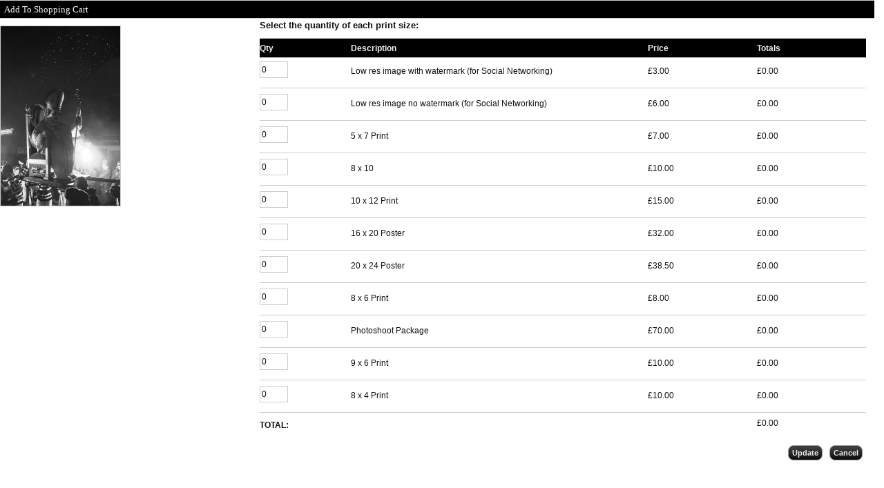

--- FILE ---
content_type: text/html; charset=UTF-8
request_url: https://www.auwyn.com/wp-content/themes/photocrati-pro/photocrati-gallery/ecomm-sizes.php?prod_id=1002
body_size: 2031
content:
<!DOCTYPE html PUBLIC "-//W3C//DTD XHTML 1.0 Transitional//EN" "http://www.w3.org/TR/xhtml1/DTD/xhtml1-transitional.dtd">
<html xmlns="http://www.w3.org/1999/xhtml" lang="en-US">
<head profile="http://gmpg.org/xfn/11">
<link rel="stylesheet" type="text/css" href="https://www.auwyn.com/wp-content/themes/photocrati-pro/styles/dynamic-style.php" />


		<script type="text/javascript" src="https://www.auwyn.com/wp-content/themes/photocrati-pro/scripts/clickprotect.js"></script>
	
<script type="text/javascript" src="https://www.auwyn.com/wp-includes/js/jquery/jquery.js"></script>
<script type='text/javascript'>
    jQuery(function($){

        function formatCurrency(num) {
            num = isNaN(num) || num === '' || num === null ? 0.00 : num;
            return parseFloat(num).toFixed(2);
        }

        function update_cart_totals() {
            var cart_total = 0.0;
            $('.cart_item').each(function(){
               var $cart_item = $(this);
               var $quantity = parseInt($cart_item.find('.quantity_field').val());
               var $amount = parseFloat($cart_item.find('.amount_field').text().replace(/,/g, ''));

               // Set line item total
               var total = $quantity*$amount;
               cart_total += total;
               $cart_item.find('.cart_amt .total').text(formatCurrency(total));
            });

            $('#cart_total').text(formatCurrency(cart_total));
        }

        // When the quantity changes, update the totals
        $('.quantity_field').on('change', update_cart_totals).on('keyup', update_cart_totals);

        // When the close button is clicked, close the lightbox
        $('#cancel').click(function(){
        	if (typeof(parent.jQuery.magnificPopup) !== "undefined") {
        		parent.jQuery.magnificPopup.close();
        	}
        	
        	if (typeof(parent.jQuery.fancybox) !== "undefined") {
            parent.jQuery.fancybox.close();
        	}
        });

        // When the update button is clicked, update the cart on the server
        // and close the lightbox
        $('#update').click(function(e){
            e.preventDefault();
            $('#loader').show();
            var postdata = {
                nonce:  '319171f727',
                data:   $('#cart').serialize(),
                action: 'update_cart_product_options'
            };
            var post_url = "https://www.auwyn.com/";
            $.post(post_url, postdata, function(response){
                if (typeof(response) != 'object') response = JSON.parse(response);
                
                if (typeof(response.number_of_cart_items) != 'undefined') {
                    parent.refresh_cart_widget();
                }
                
					  		try {
						  		if (typeof(parent.jQuery.magnificPopup) !== "undefined") {
					  				parent.jQuery.magnificPopup.close();
					      	}
					  		}
					  		catch (ex) { }
					  	
					  		try {
						  		if (typeof(parent.jQuery.fancybox) !== "undefined") {
					      		parent.jQuery.fancybox.close();
					      	}
					  		}
					  		catch (ex) { }
            });
        });

		
  jQuery('input').keypress(function(e) {
    var code = (e.keyCode ? e.keyCode : e.which);
    if ( (code==13) || (code==10))
    {
      jQuery(this).blur();
      return false;
    }
  });


	jQuery('[id^=qty_]').change(function()
	{

		var currentId = jQuery(this).attr('id');
		var qty = jQuery(this).val();
		var amt = jQuery("#amt_"+currentId.substr(4)).val();
		var ttl = qty*amt;
		var gttl = parseFloat(0.00);
		jQuery("#line_"+currentId.substr(4)).val(ttl.toFixed(2));

		jQuery('[id^=qty_]').each(function()
		{

			var currentId2 = jQuery(this).attr('id');
			gttl = gttl + parseFloat(jQuery("#line_"+currentId2.substr(4)).val());

		});

		jQuery("#cart_total").val(gttl.toFixed(2));

	});

	jQuery("#addto").on('click', function()
	{

		jQuery("#loader").show();

		jQuery.ajax({type: "POST", url: "https://www.auwyn.com/wp-content/themes/photocrati-pro/photocrati-gallery/ecomm-add-to-cart.php", data: 'action=add&id=1002', success: function(data)
		{

			jQuery('[id^=qty_]').each(function()
			{

				var currentId = jQuery(this).attr('id');
				var val = jQuery(this).val();
				var total = jQuery("#line_"+currentId.substr(4)).val();
				var async = true;
				
				jQuery.ajax({type: "POST", url: "https://www.auwyn.com/wp-content/themes/photocrati-pro/photocrati-gallery/ecomm-add-to-cart-quantities.php", data: 'action=add&id=1002&size_id='+currentId.substr(4)+'&qty='+ val +'&total='+total, async : async, success: function(data)
				{
					
				}	
				});

			});

			jQuery.ajax({type: "POST", url: "https://www.auwyn.com/wp-content/themes/photocrati-pro/photocrati-gallery/ecomm-cart-widget.php", data: '', success: function(data)
			{
				parent.jQuery('#cart_widget').html(data);
				parent.jQuery('#addto_1002').attr("href","https://www.auwyn.com/wp-content/themes/photocrati-pro/photocrati-gallery/ecomm-sizes.php?prod_id=1002&actions=edit&page=gallery");
		          
		  	if (typeof(parent.jQuery.magnificPopup) !== "undefined") {
		  		parent.jQuery.magnificPopup.close();
		  	}
		  	
		  	if (typeof(parent.jQuery.fancybox) !== "undefined") {
		      parent.jQuery.fancybox.close();
		  	}
			}

			});

		}
		});

	});
    });
</script>
</head>

<body style="background:#ffffff;">
    <form id='cart' onsubmit="return false;" data-ajax="false">
<input type='hidden' name='product_id' value='1002'/>
<div id='cart_wrapper'>
    <h1 class='cart_header'>Add To Shopping Cart</h1>
    <div class='cart_image'>
        <img src='https://www.auwyn.com/wp-content/uploads/galleries/post-201/thumbnails/Bonfire2010_0321.jpg'/>
    </div>
    <div class='cart_data'>
        <!-- Columns -->
        <p><strong>Select the quantity of each print size:</strong></p>
        <div class='cart_qty titles'>
            <b>Qty</b>
        </div>
        <div class='cart_desc titles'>
            <b>Description</b>
        </div>
        <div class='cart_amt titles'>
            <b>Price</b>
        </div>
        <div class='cart_line titles'>
            <b>Totals</b>
        </div>
        <div class="clear"></div>

        <!-- Options/Cart Items -->
                <div class='cart_item'>
                        <div class="cart_qty">

                <input
                    class='quantity_field'
                    type="text"
                    value="0"
                    name="options[1][quantity]"
                />
            </div>
            <div class='cart_desc'>Low res image with watermark (for Social Networking)</div>
            <div class='cart_amt'>
                £<span class='amount_field'>3.00</span>
            </div>
            <div class='cart_amt'>
                £<span class='total'>0.00</span>
            </div>
        </div>
        <div class='clear cart_clear'></div>
                <div class='cart_item'>
                        <div class="cart_qty">

                <input
                    class='quantity_field'
                    type="text"
                    value="0"
                    name="options[2][quantity]"
                />
            </div>
            <div class='cart_desc'>Low res image no watermark (for Social Networking)</div>
            <div class='cart_amt'>
                £<span class='amount_field'>6.00</span>
            </div>
            <div class='cart_amt'>
                £<span class='total'>0.00</span>
            </div>
        </div>
        <div class='clear cart_clear'></div>
                <div class='cart_item'>
                        <div class="cart_qty">

                <input
                    class='quantity_field'
                    type="text"
                    value="0"
                    name="options[3][quantity]"
                />
            </div>
            <div class='cart_desc'>5 x 7 Print</div>
            <div class='cart_amt'>
                £<span class='amount_field'>7.00</span>
            </div>
            <div class='cart_amt'>
                £<span class='total'>0.00</span>
            </div>
        </div>
        <div class='clear cart_clear'></div>
                <div class='cart_item'>
                        <div class="cart_qty">

                <input
                    class='quantity_field'
                    type="text"
                    value="0"
                    name="options[4][quantity]"
                />
            </div>
            <div class='cart_desc'>8 x 10     </div>
            <div class='cart_amt'>
                £<span class='amount_field'>10.00</span>
            </div>
            <div class='cart_amt'>
                £<span class='total'>0.00</span>
            </div>
        </div>
        <div class='clear cart_clear'></div>
                <div class='cart_item'>
                        <div class="cart_qty">

                <input
                    class='quantity_field'
                    type="text"
                    value="0"
                    name="options[5][quantity]"
                />
            </div>
            <div class='cart_desc'>10 x 12 Print</div>
            <div class='cart_amt'>
                £<span class='amount_field'>15.00</span>
            </div>
            <div class='cart_amt'>
                £<span class='total'>0.00</span>
            </div>
        </div>
        <div class='clear cart_clear'></div>
                <div class='cart_item'>
                        <div class="cart_qty">

                <input
                    class='quantity_field'
                    type="text"
                    value="0"
                    name="options[6][quantity]"
                />
            </div>
            <div class='cart_desc'>16 x 20 Poster</div>
            <div class='cart_amt'>
                £<span class='amount_field'>32.00</span>
            </div>
            <div class='cart_amt'>
                £<span class='total'>0.00</span>
            </div>
        </div>
        <div class='clear cart_clear'></div>
                <div class='cart_item'>
                        <div class="cart_qty">

                <input
                    class='quantity_field'
                    type="text"
                    value="0"
                    name="options[7][quantity]"
                />
            </div>
            <div class='cart_desc'>20 x 24 Poster</div>
            <div class='cart_amt'>
                £<span class='amount_field'>38.50</span>
            </div>
            <div class='cart_amt'>
                £<span class='total'>0.00</span>
            </div>
        </div>
        <div class='clear cart_clear'></div>
                <div class='cart_item'>
                        <div class="cart_qty">

                <input
                    class='quantity_field'
                    type="text"
                    value="0"
                    name="options[8][quantity]"
                />
            </div>
            <div class='cart_desc'>8 x 6 Print </div>
            <div class='cart_amt'>
                £<span class='amount_field'>8.00</span>
            </div>
            <div class='cart_amt'>
                £<span class='total'>0.00</span>
            </div>
        </div>
        <div class='clear cart_clear'></div>
                <div class='cart_item'>
                        <div class="cart_qty">

                <input
                    class='quantity_field'
                    type="text"
                    value="0"
                    name="options[9][quantity]"
                />
            </div>
            <div class='cart_desc'>Photoshoot Package</div>
            <div class='cart_amt'>
                £<span class='amount_field'>70.00</span>
            </div>
            <div class='cart_amt'>
                £<span class='total'>0.00</span>
            </div>
        </div>
        <div class='clear cart_clear'></div>
                <div class='cart_item'>
                        <div class="cart_qty">

                <input
                    class='quantity_field'
                    type="text"
                    value="0"
                    name="options[11][quantity]"
                />
            </div>
            <div class='cart_desc'>9 x 6 Print</div>
            <div class='cart_amt'>
                £<span class='amount_field'>10.00</span>
            </div>
            <div class='cart_amt'>
                £<span class='total'>0.00</span>
            </div>
        </div>
        <div class='clear cart_clear'></div>
                <div class='cart_item'>
                        <div class="cart_qty">

                <input
                    class='quantity_field'
                    type="text"
                    value="0"
                    name="options[12][quantity]"
                />
            </div>
            <div class='cart_desc'>8 x 4 Print</div>
            <div class='cart_amt'>
                £<span class='amount_field'>10.00</span>
            </div>
            <div class='cart_amt'>
                £<span class='total'>0.00</span>
            </div>
        </div>
        <div class='clear cart_clear'></div>
        
        <!-- Summary -->
        <div class="cart_total">TOTAL:</div>
        <div class="cart_total_amount">
            £<span id='cart_total'>0.00</span>
        </div>
        <div class="clear buttons_clear"></div>

        <!-- Buttons -->
        <div class="addto">

            <button style="margin:0 5px;" class="positive" id="cancel">
                Cancel
            </button>

            <button style="margin:0 5px;" id="update" class="addto">
                Update
            </button>

            <img style="display:none;padding-top:3px;margin:0 30px 0 0;" src="https://www.auwyn.com/wp-content/themes/photocrati-pro/admin/images/ajax-loader.gif" id="loader">

        </div>
    </div>
</div>
</form>
    
</body>
</html>


--- FILE ---
content_type: text/css;charset=UTF-8
request_url: https://www.auwyn.com/wp-content/themes/photocrati-pro/styles/dynamic-style.php
body_size: 5883
content:
/*** Photocrati Dynamic Style ***/

/*** generated on Jan 21 2026 16:06:37 ***/


    /* Reset default browser styles */
    @import url('resets/reset.css');

    /* Rebuild default browser styles */
    @import url('resets/rebuild.css');

    /* Basic WordPress Styles */
    @import url('resets/wp.css');

    /* General Styles
    -------------------------------------------------------------- */

    /* The following section sets the basic body, H1-H5 and link styles */

    html {
    height			:	100%;
    }

    body {
    background		: #000000 0 0px;
            padding-top 	: 	0;
    margin-top 		: 	0;
    height			:	100%;
    }

    h1 { /* The H1 tag is used for page titles, and post titles on blog page. */
    font-size 		: 	22px;
    font-family		:	serif;
    color			: 	#FFFFFF;
    text-decoration :   none;
    clear			:	none;
    text-transform	:	;
    font-style      :   normal;
    }

    h1 a:link, .h1 a:active, .h1 a:visited {
    color			: 	#FFFFFF;
    }

    div.post h1.entry-title a {
    color			: 	#FFFFFF;
    }

    h2 { /* The H2 tag is used for post titles */
    font-size 		: 	20px;
    font-family		:	serif;
    color			: 	#FFFFFF;
    text-decoration :   none;
    clear			:	none;
    text-transform  :   ;
    font-style      :   normal;
    margin-top      :	20px;
    margin-bottom   :   15px;
    }

    h2 a:link, .h2 a:active, .h2 a:visited {
    color			: 	#FFFFFF;
    }

    div.post h2.entry-title a {
    color			: 	#FFFFFF;
    }

    h3 {
    font-size 		: 	18px;
    font-family     :   serif;
    color			: 	#FFFFFF;
    text-decoration :   none;
    clear			:	none;
    text-transform  :   ;
    margin-top		:	20px;
    margin-bottom	:	15px;
    }

    h3 a:link, .h1 a:visited {
    color			: 	#FFFFFF;
    }

    h4 {
    font-size 		: 	16px;
    font-family     :   serif;
    color			: 	#FFFFFF;
    text-decoration :   none;
    clear			:	none;
    text-transform  :   ;
    margin-top		:	20px;
    margin-bottom	:	15px;
    }

    h4 a:link, .h4 a:visited {
    color			: 	#FFFFFF;
    }

    h5 {
    font-size 		: 	14px;
    font-family     :   serif;
    text-decoration :   none;
    color			: 	#FFFFFF;
    clear			:	none;
    text-transform  :   ;
    margin-top		:	20px;
    margin-bottom	:	15px;
    }

    h5 a:link, .h5 a:visited {
    color			: 	#FFFFFF;
    }

    a:link,a:visited { /* This styles the majority of the on page links. The sidebar links can be styled seperately */
    color 			: 	#eb941a;
    text-decoration : 	none;
    }

    a:hover,a:active {
    color 			: 	#ff6600;
    text-decoration : 	none;
    }

    .clear {
    width			:	100%;
    clear			:	both;
    height			:	1px;
    }


    /* General Page Styles
    -------------------------------------------------------------- */

    #main_container {
    min-height		:	100%;
    z-index			:	-1;
    }

    #wrapper { /* This sets the width of the entire site */
    position 		: 	relative;
    width 			: 	960px;
    margin 			: 	0 auto;
    overflow		:	auto;
    padding-bottom	:	10px;
    }

    #container { /* This sets the width of the main content area */
    float			: 	left;
    margin			: 	0 0 15px 0;
    width			: 	940px;
    padding			: 	10px;
    background		: transparent;
    border			:	0px solid #FFFFFF;
    }

    .home #container { /* Correctly positions the content container no the home page */
    margin:  0px 0 15px 0;
    }
    .home.blog #container {
    margin-top: 0px;
    }

    /* Menu Styles
    -------------------------------------------------------------- */

    #menu_wrapper { /* This is the main menu container */
    width 			: 	650px;
            margin			: 	30px 0 0 0;
        float 			: 	left;
    text-align 		: 	left;
    position		:	absolute;
    overflow 		: 	visible;
    padding-top 	: 	22px;
    z-index			:	4;
    }

    .menu ul, .menu ul * { /* This sets the width of the menu */
    list-style		: 	none;
    margin			: 	0 0 0 0;
    padding			:	0;
    }

    .menu ul { /* This sets the line height of the menu */
    line-height		:	1.0;
    }

    .menu a { /* This controls the font size and position of the main menu links */
    position		:	relative;
    display			: 	block;
    float			: 	left;
    font-size 		: 	12px;
    text-transform	:	uppercase;
    }

    .menu a:link,.menu a:visited { /* This sets the color and style of the main menu links */
    display 		: 	inline;
    float 			: 	none;
    color 			: 	#FFFFFF;
    font-family     :   'Arial','Helvetica','sans-serif';
    font-weight     :   bold;
    text-decoration :   none;
    padding 		: 	22px 17px 12px 17px;
    background 		: 	#000000;
    }

    .menu a:hover,.menu a:active,
    .menu .current_page_item a:link,
    .menu .current_page_item a:visited  { /* This sets the color and style of the hover and active states of the main menu links */
    color 			: 	#46a9bf;
    background 		: 	#000000;
    }

    .menu .current_page_item ul a:link,
    .menu .current_page_item ul a:visited { /* This sets the color and style of the current page item on the main menu links */
    color 			: 	#46a9bf;
    background 		: 	#000000;
    }

    .menu .current_page_item ul li a:hover,
    .menu .current_page_item ul li a:active { /* This sets the color and style of the hover and active states of the current page item on the main menu links */
    color 			: 	#46a9bf;
    background 		: 	#000000;
    }

    .menu ul li { /* This sets the position of the main menu items */
    position		:	relative;
    display			: 	inline;
    margin			:	0 0 0 0;
    }

    .menu ul li { /* This sets the position of the custom main menu items */
    position		:	relative;
    display			: 	inline;
    margin			:	0 -3px 0 0;
    }

    .menu ul li:hover {
    visibility		:	inherit; /* fixes IE7 'sticky bug' */
    }

    .menu ul li ul { /* This sets the position of the dropdown menu */
    display			:	block;
    visibility		:	hidden;
    position		:	absolute;
    top				:	-999em;
    margin			:	0 0 0 0;
    width			:	10em; /* left offset of submenus need to match (see below) */
    }

    .menu ul li:hover ul,
    .menu ul li ul { /* This sets the position and z-index of the dropdown menu */
    left			:	0;
    top				:	2.2em; /* match top ul list item height */
    z-index			:	99;
    }

    .menu ul li ul li { /* This sets the size and transparency of the dropdown items */
    display 		: 	block;
    width			:	100%;
    filter			:	alpha(opacity=90);
    opacity			: 	0.90;
    -moz-opacity	:	0.90;
    margin			:	0;
    }

    .menu ul li ul li a:link,
    .menu ul li ul li a:visited,
    .menu ul li.current_page_item ul li a:link,
    .menu ul li.current_page_item ul li a:visited { /* This sets the color and style of the drop down menu links */
    display 		: 	block;
    padding 		: 	5px;
    text-align 		: 	left;
    color 			: 	#FFFFFF;
    background 		: 	#474747;
    font-size 		: 	12px;
    font-family     :   'Arial','Helvetica','sans-serif';
    text-transform  :   uppercase;
    text-decoration :   none;
    }

    .menu ul li ul li a:hover,
    .menu ul li ul li a:active,
    .menu ul li.current_page_item ul li a:hover,
    .menu ul li.current_page_item ul li a:active,
    .menu ul li ul li.current_page_item a:link,
    .menu ul li ul li.current_page_item a:visited { /* This sets the color and style of the hover, active & current states of the drop down menu links */
    color 			: 	#704100;
    background 		: 	#292014;
    }

    /* The remaining items below are essential positioning styles for the menus */

    .menu ul li:hover li ul,
    .menu ul li li ul {
    top				:	-999em;
    }

    .menu ul li li:hover ul,
    .menu ul li li ul {
    left			:	10em; /* match ul width */
    top				:	0;
    }

    .menu ul li li:hover li ul,
    .menu ul li li li ul {
    top				:	-999em;
    }

    .menu ul li li li:hover ul,
    .menu ul li li li ul {
    left			:	10em; /* match ul width */
    top				:	0;
    }

    .footer_menu { /* This sets the z-index of the footer menu */
    z-index			:	2;
    }

    .footer_menu ul, .footer_menu ul * { /* This sets the width of the footer menu */
    overflow 		: 	visible;
    z-index			:	2;
    list-style		: 	none;
    margin			:	0 auto;
    padding			:	0;
    }

    .footer_menu ul li { /* This sets the position of the footer menu items */
    position		:	relative;
    display			: 	inline;
    margin			:	0 7px 0 7px;
    font-weight		:	bold;
    text-transform	: 	uppercase;
    font-size		: 	14px;
    }


    /* Header Styles
    -------------------------------------------------------------- */

    #header { /* This sets the color of the header */
    position : static;
        background		:	#000000;
        width			: 	100%;
    height			:	140px;
    margin-bottom	:	10px;
    }

    #masthead { /* This sets total width and position of the header */
    width			:	960px;
    margin			:	0 auto;
    position        :   relative; /* need to fix menu position in IE */
    }

    #branding { /* This sets the size and position of the logo area on the header */
    display			:	block;
    float 			: 	right;
    text-align		:	right;
            width 			: 	950px;
        margin			:	0;
    position		:	relative;
    z-index			:	3;
    padding			:	25px 0 10px 0;
    }

    #branding a { /* This sets the color and style of the wordpress title */
    text-decoration	:	none;
    }

    #branding h1 { /* This sets the color of the wordpress title */
    font-size		:	24px;
    font-family     :   'Arial','Helvetica','sans-serif';
    color			: 	#c78425;
    line-height		:	26px;
    border			:	0;
    margin-top		:	15px;
    margin-bottom	:	5px;
    padding			:	0;
    text-align		:	right;
    text-transform	:	none;
    }

    #branding .description { /* This sets the font size and color for the description line if you are using the Wordpress title and description */
    font-size		:	12px;
    font-family     :   'Arial','Helvetica','sans-serif';
    color			: 	#b5b5b5;
    text-decoration :   none;
    margin-right	:	5px;
    }


    /* Content Styles
    -------------------------------------------------------------- */

    #content { /* This sets the width of the page content area  */
    position		:	relative;
    margin			: 	0;
    width			:	100%;
    z-index			:	1;
    }

    #content-sm { /* This sets the width of the blog content area  */
    width			:	80%;
    float			:	left;
    }

    #content, #content-sm { /* This sets the font size and style on the blog and pages  */
    color 			: 	#FFFFFF;
    font-size		: 	12px;
    font-family     :   'Arial','Helvetica','sans-serif';
    text-decoration :   none;
    font-style      :   normal;
    }

    #content p, #content-sm p { /* This sets the paragraph spacing and line height  */
    line-height		: 	px;
    margin-bottom	: 	px;
    }

    p {
    margin-bottom	:	0.5em;
    }

    .post { /* This sets a small margin at the bottom of posts  */
    margin			: 	0 0 3em 0;
    }

    #nav-above { /* This hides the navigation above blog posts*/
    display			:	none;
    }

    #nav-above, #nav-below { /* Styles post navigation that appears above and below blog posts. */
    font-family			: 	'Open Sans', sans-serif;
    }

    .entry-content, .entry-summary { /* This sets a small margin at the top of the post content to make space between the title/meta area  */
    margin			: 	1.5em 0 0 0;
    }

    blockquote { /* This styles blockquotes in blog posts  */
    border-left		:	2px solid #E1E1E1;
    margin-left		:	25px;
    padding-left	:	15px;
    }


    /* Post Styles
    -------------------------------------------------------------- */

    .navigation { /* This sets a small margin below the post navigation on a single post */
    margin			: 	0 0 1.5em 0;
    overflow		: 	auto;
    }

    .size-full,
    .entry-content img { /* This sets a border around images in posts */
    border 			: 	5px solid #e8e7e7;
    }

    .entry-meta,
    .entry-utility { /* This sets the font size and style on post meta. This is the date, post by and comment links below the post title. */
    color 			: 	#FFFFFF;
    font-size		: 	12px;
    font-family     :   'Arial','Helvetica','sans-serif';
    font-style 		: 	normal;
    text-transform	:	uppercase;
    font-size		: 	10px;
    clear 			: 	both;
    }

    .entry-meta {
    padding-left	: 	4px;
    }

    div.entry-date, .month, .day, .year { /* This aligns the post date on one line rather than stacked on top of each other. */
    display			: 	inline;
    }

    .entry-utility { /* This styles the blog post footer meta. */
    border-top		: 	1px solid #999;
    }


    /* Post Comment Styles
    -------------------------------------------------------------- */

    .comments ol { /* This removes the numbers from the comment list */
    list-style		:	none;
    margin-top		:	10px;
    }

    .comments li { /* This clears each comment block to a new line and adds a margin */
    width			:	100%;
    clear			:	both;
    min-height		:	100px;
    }

    .comments ul.children { /* This clears each comment block to a new line and adds a margin */
    list-style		:	none;
    margin-top		:	30px;
    }

    .comments .comment-wrapper { /* This sets the style for the comment wrapper */
    display			:	block;
    }

    p#comment-notes {
    font-size		: 	13px;
    }

    div.comment-meta a.commentauthor:link, a.commentauthor:visited { /* This styles the comment author name text. */
    color			: 	#3e3e3e;
    }

    .comments .comment-author { /* This sets the style for the comment author icon */
    float			:	left;
    width			:	13%;
    margin-right	:	4%;
    }

    .comment-author img { /* This sets the size of comment avatars */
    width			: 	65px;
    height			: 	65px;
    }

    .comments .content-wrapper { /* This sets the style for the comment meta and content */
    float			:	left;
    width			:	83%;
    }

    .comments .comment-content { /* This sets a small margin between the meta and comment content */
    margin-top		:	5px;
    margin-bottom	: 	40px;
    }

    .comment-content { /* This styles the bottom of the comment text. */
    border-bottom	: 	1px solid #e1e1e1;
    }

    div.comment-meta { /* This is the comment author, date and permalink styles. */
    line-height		: 	1;
    padding-bottom	: 	15px;
    }

    div.comment-meta a.commentauthor:link, a.commentauthor:visited { /* This styles the comment author name. */
    font-size		: 	18px;
    font-weight		: 	bold;
    display			: 	block;
    }

    div.comment-meta .commentdate { /* This styles the comment date. */
    font-size		: 	14px;
    color			: 	#999;
    }

    div.comment-meta .commentpermalink { /* This styles the comment permalink. */
    font-size		: 	12px;
    }

    .comment-meta, .comment-reply-link { /* This styles the comment meta and reply link */
    font-family		: 	'Open Sans', sans-serif;
    }

    .comment-reply-link { /* This styles the comment reply link. */
    float			: 	right;
    margin-top		: 	-20px;
    font-weight		: 	bold;
    font-size		: 	14px;
    }

    div#cancel-comment-reply, span.loggedin, span.logout { /* This styles the 'cancel comment reply' link, logged in and logged out link. */
    font-size		: 	13px;
    }

    div#respond { /* This styles the comment reply form. */
    padding-bottom	: 	40px;
    }

    #respond h3 { /* This styles the comment reply h3 title. */
    margin-bottom	: 	-5px;
    }

    span.unapproved {
    font-style 		: 	italic;
    }

    #comments #respond input#author, #respond input#email, #respond input#url { /* This styles the comment form. */
    background		: 	#fdfdfd;
    color			: 	#a1a1a1;
    height			: 	24px;
    border			: 	2px solid #ccc;
    }

    #comments div#form-section-comment textarea { /* This styles the comment form. */
    width			: 	100%;
    background		: 	#fdfdfd;
    color			: 	#252525;
    font-size		: 	14px;
    border			: 	2px solid #ccc;
    }

    #comments input#submit {
    background  :  #3e3e3e;
    border   :  0px;
    border-radius :  5px;
    padding   :  10px 20px;
    margin-top  :  15px;
    color   :  #fff;
    font-family  :  Open Sans, 'arial black', sans-serif;
    font-size  :  13px;
    font-weight  :  bold;
    }

    #comments input#submit:hover {
    background			: 	#eb941a;
    cursor				:	pointer;
    }

    img.wp-smiley{  /* This sets no border around smileys */
    border			:	none;
    }


    /* Sidebar Styles
    -------------------------------------------------------------- */

    #sidebar { /* This sets the size of the sidebar as well as the font size and style */
    float			:	right;
    width			: 	15%;
    padding-top		: 	13px;
    background		:	transparent;
    text-align		:	center;
    color			:	#ababab;
    font-size		:	12px;
    font-family     :   'Arial','Helvetica','sans-serif';
    text-decoration :   none;
    }

    #sidebar a { /* This sets the color of the sidebar links */
    color			:	#eb941a;
    }

    #sidebar a:hover,
    #sidebar a:active { /* This sets the color and style of the hover and active states of the sidebar links */
    color			:	#ff6600;
    text-decoration	:	underline;
    }

    #sidebar .social-media { /* This sets the padding of the social media icons in the sidebar */
    text-align		:	left;
    padding			:	10px 10px 5px 10px;
    }

    #sidebar .social-media img { /* This sets a small margin to the right of each of the social media icons */
    border			:	0;
    margin-right	:	5px;
    }

    #primary, #primary_custom { /* This sets the position and width of the widget area */
    float   :  right;
    overflow  :  hidden;
    width    :  100%;
    padding-left : 0%;
    text-align  : left;
    }

    #sidebar #primary { /* ensures there is some padding between the border of the sidebar and it's content */
        width: 92%;
        margin: 0px auto;
        float: none;
    }

    .widget-title,.widgettitle { /* This sets the size and style of the sidebar titles */
    font-size 		: 	14px;
    font-family     :   'Arial','Helvetica','sans-serif';
    color 			: 	#b0854a;
    text-decoration :   none;
    font-weight     :   bold;
    text-transform  :   uppercase;
    margin-bottom 	: 	10px;
    padding-bottom 	: 	0;
    }

    .widget-container { /* This sets a small margin below each widget */
    margin			: 	0 0 1.5em 0;
    }

    #searchform label { /* This hides the search form label */
    display 		: 	none;
    }


    /*---------styling for custom menus in sidebar-------------*/

    .widget_nav_menu ul.menu {
    line-height		:	.5;
    }

    .widget_nav_menu ul.menu li a:link, .widget_nav_menu ul.menu li a:visited, .widget_nav_menu ul.menu li .current_page_item a:visited, .widget_nav_menu ul.menu li a:hover  {
    background		: 	transparent;
    padding-left	: 	0px;
    font-family     :   'Arial','Helvetica','sans-serif';
    font-size		:	12px;
    line-height		:	1.5;
    padding			:	0px 0px;
    }

    .widget_nav_menu ul.menu li {
    border-bottom	: 	0px;
    }

    .widget_nav_menu ul.menu ul.sub-menu { /*-----hides sidebar custom menu submenus-----*/
    display			:	none;
    }

    /*--------search form styles--------*/
    #searchform {
    position  :  relative;
    overflow  : hidden;
    width   :  90%;
    height   :  24px;
    padding-bottom :  5px;
    padding-left :  3px;
    background  :  #fdfdfd;
    border   :  1px solid #ccc;
    /*--shadow--*/
    -moz-box-shadow: inset 0 0 3px #888;
    -webkit-box-shadow:  inset 0 0 5px #888;
    box-shadow:  inset 0 0 5px #888;
    }

    #searchform input#s{
    width   :  88%;
    height   :  24px;
    padding-top  :  3px;
    padding-bottom :  4px;
    background  :  transparent;
    border   :  0px;
    color   :  #a1a1a1;
    font-size  :  16px;
    }

    div.entry-content #searchform input#s {
    width   :  93%;
    }

    #footer-widgets #searchform {
    margin-top  :  25px;
    }

    #footer-widgets #searchform input#s {
    width   :  85%;
    }

    /*---search button----*/
    #searchsubmit {
    position  : absolute;
    width   :  24px;
    height   :  24px;
    text-indent  :  -1000em;
    background  :  transparent url('../images/search_circle.png') no-repeat scroll 0 0;
    border   : 0 none;
    top   : 3px;
    right   : 3px;
    }

    #searchsubmit:hover {
    -ms-filter  :  "progid:DXImageTransform.Microsoft.Alpha(Opacity=50)";
    filter   :  alpha(opacity=50);
    opacity   :  .5;
    cursor   : pointer;
    }

    /* The following style the lists in the widgets */

    .widget-area ul {
    list-style		: 	none;
    margin-left		: 	0;
    }

    .widget-area ul ul {
    list-style		: 	disc;
    margin-left		: 	0;
    }

    .widget-area ul ul li { /* This styles the sidebar bullet list. */
    list-style		: 	none;
    line-height		: 	2;
    padding-left	: 	0px;
    border-bottom	: 	1px dotted #ccc;
    }

    .widget-area ul ul ul {
    margin-left		: 	0px;
    }


    /* Gallery Styles
    -------------------------------------------------------------- */

    .galleria-info-text {
    }

    .galleria-info-title {
    /*color 			: 	#FFFFFF;*/
    font-size		: 	12px;
    font-family     :   'Arial','Helvetica','sans-serif';
    }

    .galleria-info-description {
    /*color 			: 	#FFFFFF;*/
    font-size		: 	12px;
    font-family     :   'Arial','Helvetica','sans-serif';
    }

    .photocrati_nojava {
    width			:	100%;
    text-align		:	center;
    margin			:	0 auto;
    }

    .photocrati_nojava img {
    max-width		:	100%!important;
    margin			:	5px auto;
    }

    .iframe_wrapper {
    width			:	100%;
    text-align		:	center;
    }

    .gallery {
    margin-bottom	:	15px;
    }

    .gallery img {
    border			:	0px;
    }


    /* Album Styles
    -------------------------------------------------------------- */

    .album_wrapper {
    width			:	100%;
    clear			:	both;
    margin-bottom	:	15px;
    }

    .album_list .image_wrapper {
    width			:	25%;
    }

    .album_list .image_wrapper img {
    max-height		:	148px;
    }

    .album_list .meta_wrapper {
    width			:	75%;
    margin-top      :   0px;
    }

    .album_list h4 {
    margin-top      :   0px;
    }


    /* E-Commerce Gallery Styles
    -------------------------------------------------------------- */

    .ecommerce_wrapper {
    width			:	100%;
    height			:	auto;
    position		:	relative;
    margin-bottom	:	10px;
    clear			:	both;
    }

    .ecommerce {
    float			:	left;
    text-align		:	center;
    }

    .ecommerce .meta_wrapper .quantity {
    width			:	40%;
    float			:	left;
    }

    .ecommerce .meta_wrapper .quantity input {
    padding			:	3px;
    border			:	1px solid #999;
    font-size		:	11px;
    }

    .addto {
    width			:	100%;
    float			:	right;
    text-align		:	right;
    }

    .addto a, a.iframe {
    text-decoration	:	none;
    }

    .addto button, button.addto, button#addto, button#addto2, button#addto3 {
    display			:	block;
    width			:	auto;
    overflow		:	visible;
    float			:	right;
    margin			:	2px 0 0 0;
    background		:   #000000 url(../images/button-overlay.png) repeat-x;
    border			:	1px solid #999999;
    font-family		:	"Lucida Grande", Tahoma, Arial, Verdana, sans-serif;
    font-size		:	11px;
    line-height		:	130%;
    text-decoration	:	none;
    font-weight		:	bold;
    color			:	#f2e9f2;
    cursor			:	pointer;
    padding			:	3px 5px; /* Links */
    -moz-border-radius	: 	8px;
    border-radius	: 	8px;
    }

    button#addto2 {
    padding			:	5px 5px 5px 22px; /* Links */
    }

    .addto button img, button#addto2 img {
    border			:	0;
    clear			:	none;
    position		:	absolute;
    margin-left		:	-17px;
    }

    .addto img {
    margin			:	0 3px -1px 0 !important;
    padding			:	0;
    border			:	none;
    cursor			:	pointer;
    }


    /* E-Commerce Add to Cart Window
    -------------------------------------------------------------- */
    .ecommerce_lightbox #fancybox-overlay{
        overflow: hidden;
    }
    .ecommerce_lightbox #fancybox-content {
    -webkit-overflow-scrolling: touch !important;
    overflow: scroll !important;
    }

    #cart_wrapper {
    width			:	98%;
    }

    .cart_header {
    width			:	100%;
    padding			:	3px 6px;
    background		:	#000000;
    color			:	#F1F1F1;
    font-size		:	13px;
    border			:	1px solid #CCCCCC;
    border-left		:	0;
    border-right	:	0;
    }

    .cart_image {
    width			:	30%;
    float			:	left;
    margin-top      :   10px;
    }

    #shopping_cart_wrapper .cart_image {
    margin-top      :   0px;
    }


    .checkout_fields_table {
    width           :   82%;
    float           :   left;
    }


    .checkout_fields_table th {
    text-align      :   right;
    padding-right   :   5px;
    }

    .checkout_fields_table td {
    text-align: left;
    }

    .checkout_fields_table .textfield {
    width           :   100%;
    }

    .cart_image img {
    max-width		:	173px;
    border			:	1px solid #CCCCCC;
    }

    .cart_data {
    width			:	70%;
    float			:	left;
    font-size		:	13px;
    }

    .cart_qty, .cart_desc, .cart_amt, .cart_line {
    float			:	left;
    margin			:	2px 0;
    height			:	30px;
    font-size		:	12px;
    }

    .cart_qty {
    width			:	15%;
    }

    .cart_qty input {
    width			:	35px;
    padding			:	2px;
    border			:	1px solid #CCCCCC;
    font-size		:	12px;
    }

    .cart_desc {
    width			:	49%;
    padding-top		:	5px;
    }

    .cart_amt {
    width			:	18%;
    padding-top		:	5px;
    }

    .cart_line {
    width			:	18%;
    padding-top		:	2px;
    }

    .cart_line input {
    width			:	55px;
    border			:	0;
    padding			:	0;
    font-size		:	12px;
    }

    .cart_clear {
    border-bottom	:	1px solid #CCCCCC;
    margin-bottom	:	6px;
    }

    .cart_total {
    width			:	82%;
    font-weight		:	bold;
    float			:	left;
    padding-top		:	3px;
    font-size		:	12px;
    }

    .cart_total_amount {
    width			:	18%;
    float			:	left;
    font-size		:	12px;
    }

    .cart_total_amount input {
    width			:	55px;
    border			:	0;
    padding			:	0;
    font-size		:	12px;
    }

    .titles {
    height			:	22px;
    padding-top		:	5px;
    color			:	#F1F1F1;
    background		:	#000000;
    border			:	1px solid #CCCCCC;
    border-left		:	0;
    border-right	:	0;
    }

    .buttons_clear {
    height			:	20px;
    }

    .widget_wrapper {
    width			:	100%;
    height			:	28px;
    clear			:	both;
    position		:	relative;
    top				:	-5px;
    }

    #cart_widget {
    float			:	right;
    font-size		:	12px;
    }

    #cart_widget p {
    margin			:	2px 5px 0 0;
    }


    /* E-Commerce Shopping Cart Page
    -------------------------------------------------------------- */

    #shopping_cart_wrapper {
    width			:	100%;
    margin			:	5px auto;
    }

    #shopping_cart_wrapper .buttons {
    width			:	100%;
    text-align		:	right;
    margin			:	0 auto;
    padding-bottom	:	25px;
    }

    #shopping_cart_wrapper .cart_contents {
    width			:	100%;
    clear			:	both;
    margin			:	10px 0;
    }

    #shopping_cart_wrapper .item_wrapper {
    width			:	100%;
    clear			:	both;
    margin			:	5px 0;
    padding			:	5px 0 10px 0;
    border-bottom	:	1px dashed #CCCCCC;
    height			:	auto;
    overflow		: 	auto;
    }

    #shopping_cart_wrapper .cart_contents .cart_image {
    width			:	25%;
    float			:	left;
    }

    #shopping_cart_wrapper .cart_contents .cart_image img {
    max-height		:	148px;
    border			:	1px solid #CCCCCC;
    }

    #shopping_cart_wrapper .cart_contents .cart_items {
    width			:	75%;
    float			:	left;
    }

    #shopping_cart_wrapper .cart_contents .cart_qty,
    #shopping_cart_wrapper .cart_contents .cart_desc,
    #shopping_cart_wrapper .cart_contents .cart_amt,
    #shopping_cart_wrapper .cart_contents .cart_line {
    height			:	25px;
    font-size		:	13px;
    }

    #shopping_cart_wrapper .cart_contents .cart_qty {
    width			:	8%;
    padding-top		:	0;
    }

    #shopping_cart_wrapper .cart_contents .cart_desc {
    width			:	70%;
    padding-top		:	0;
    }

    #shopping_cart_wrapper .cart_contents .cart_amt {
    width			:	11%;
    padding-top		:	0;
    }

    #shopping_cart_wrapper .cart_contents .cart_line {
    width			:	11%;
    padding-top		:	0;
    font-weight		:	bold;
    text-align		:	right;
    }

    #shopping_cart_wrapper .cart_contents .titles {
    height			:	20px;
    padding-top		:	2px;
    }

    #shopping_cart_wrapper .cart_total_wrapper {
    width			:	260px;
    padding			:	10px;
    float			:	right;
    clear			:	both;
    border			:	1px solid #CCCCCC;
    background		:	#000000;
    color			:	#F1F1F1;
    }

    #shopping_cart_wrapper .cart_total_wrapper .cart_total {
    width			:	58%;
    font-weight		:	bold;
    float			:	left;
    padding-top		:	3px;
    font-size		:	13px;
    text-align		:	right;
    }

    #shopping_cart_wrapper .cart_total_wrapper .cart_total_amount {
    width			:	42%;
    float			:	left;
    font-size		:	13px;
    font-weight		:	bold;
    text-align		:	right;
    }

    #shopping_cart_wrapper .cart_total_wrapper .cart_total_amount input {
    width			:	60px;
    border			:	0;
    padding			:	0;
    font-size		:	13px;
    text-align		:	right;
    font-weight		:	bold;
    color			:	#F1F1F1;
    background		:	#000000;
    }

    .checkout_fields {
    display			:	none;
    width			:	100%;
    clear			:	both;
    padding			:	10px 0;
    text-align		:	center;
    }

    .checkout_fields .checkout_wrapper {
    width			:	65%;
    min-height		:	300px;
    clear			:	both;
    margin			:	0 auto;
    padding			:	15px;
    text-align		:	left;
    }

    .checkout_fields .checkout_wrapper .lable {
    width			:	30%;
    float			:	left;
    font-weight		:	bold;
    margin-bottom	:	10px;
    }

    .checkout_fields .checkout_wrapper .field {
    width			:	70%;
    float			:	left;
    text-align		:	right;
    margin-bottom	:	10px;
    }

    .checkout_fields .checkout_wrapper .field input {
    width			:	350px;
    }

    .checkout_fields .checkout_wrapper .field input,
    .checkout_fields .checkout_wrapper .field select {
    padding			:	3px;
    border			:	1px solid #CCCCCC;
    font-size		:	13px;
    }

    .checkout_footer {
    width			:	100%;
    clear			:	both;
    padding			:	0 0 15px 0;
    font-size		:	12px;
    text-align		:	justify;
    }

    .checkout_image {
    width			:	100%;
    clear			:	both;
    padding			:	10px 0 0 0;
    text-align		:	right;
    }


    /* Footer Wrapper
    -------------------------------------------------------------- */

    .footer_wrapper { /* This sets the size and font styles of the footer area */
    clear			: 	both;
    width			: 	100%;
    text-align 		: 	center;
    padding			:	5px 0 5px 0;
    background		:	#000000;
    margin-top		:	-10px;
    height			:	10px;
    clear			:	both;
    z-index			:	2;
    position		:	relative;
    }


    /* Footer Widget Styles
    -------------------------------------------------------------- */

    .footer-widget-area { /* This is the footer widget wrapper */
    display			:	inline-block;
    background		:	none;
    width			:	980px;
    min-height		:	50px;
    color			:	#FFFFFF;
    font-size		:	12px;
    font-family     :   'Georgia','Times New Roman','Times','serif';
    text-decoration :   none;
    margin			:	0 auto;
    }

    .footer-widget-container { /* This is the footer widget container */
    display			:	inline-block;
    background		:	none;
    height			:	auto;
    float			:	left;
    padding			:	10px;
    text-align		:	left;
    margin-bottom	:	5px;
    }

    .footer-widget-container .widget-title { /* This sets the style of the footer widget titles */
    font-size		:	16px;
    font-family     :   'Georgia','Times New Roman','Times','serif';
    color			:	#c78425;
    font-weight     :   bold;
    text-decoration :   none;
    }

    .footer-widget-container a { /* This sets the color of the footer widget links */
    color			:	#c78425;
    }

    .footer-widget-container a:hover,
    .footer-widget-container a:active { /* This sets the color and style of the hover and active states of the footer widget links */
    color			:	#c78425;
    text-decoration	:	none;
    }

    #footer-widgets .footer-widget-container ul {
    margin-left: 0px;
    }

    #footer-widgets .footer-widget-container ul li { /* This styles the footer widget bullet styles */
    list-style-type	: 	none;
    line-height		: 	2;
    padding-left	: 	0px;
    border-bottom	: 	1px dotted #999;
    }

    #footer-widgets .footer-widget-container ul li a:visited { /* This styles the footer widget bullet styles */
    color			: 	#FFFFFF;
    }


    /* Footer Style
    -------------------------------------------------------------- */

    #footer { /* This sets the size and font styles of the footer area */
    clear			: 	both;
    width			: 	960px;
    text-align 		: 	center;
    margin			:	15px auto 15px auto;
    padding-top 	: 	5px;
    color 			: 	#FFFFFF;
    font-size		: 	12px;
    font-family     :   'Georgia','Times New Roman','Times','serif';
    }

    #footer a { /* This sets the color of the footer links */
    color			:	#c78425;
    }

    #footer a:hover,
    #footer a:active { /* This sets the color and style of the hover and active states of the footer links */
    color			:	#c78425;
    text-decoration	:	none;
    }

    #footer #site-info {
    clear			: 	both;
    margin			:	5px 7px 0 7px;
    font-size		:	14px;
    }

    #footer #site-info p {
    z-index			:	3;
    }


    /* Custom CSS Code
    -------------------------------------------------------------- */

#footer {
border-top:0 solid #E8E7E7;
text-align:center;
}